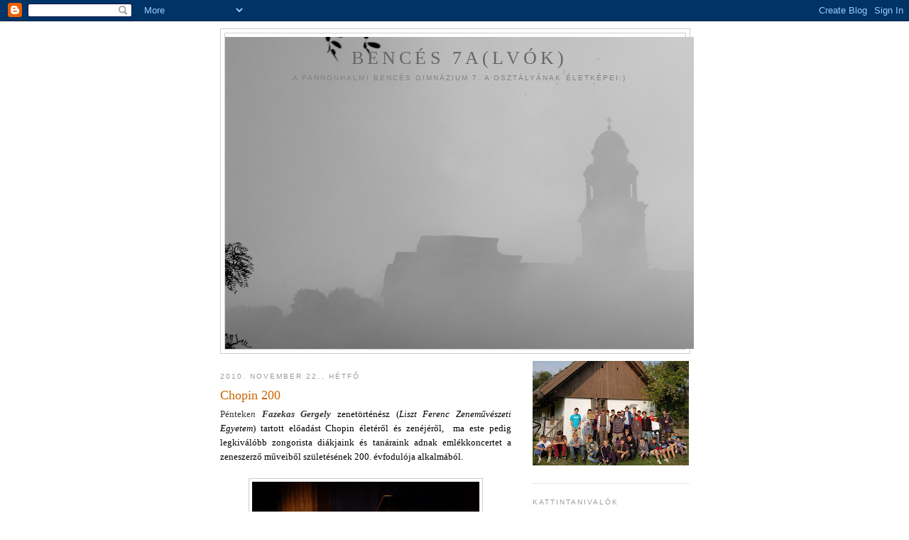

--- FILE ---
content_type: text/html; charset=UTF-8
request_url: https://7alvok.blogspot.com/2010/11/chopin-200.html
body_size: 9044
content:
<!DOCTYPE html>
<html dir='ltr' xmlns='http://www.w3.org/1999/xhtml' xmlns:b='http://www.google.com/2005/gml/b' xmlns:data='http://www.google.com/2005/gml/data' xmlns:expr='http://www.google.com/2005/gml/expr'>
<head>
<link href='https://www.blogger.com/static/v1/widgets/2944754296-widget_css_bundle.css' rel='stylesheet' type='text/css'/>
<meta content='text/html; charset=UTF-8' http-equiv='Content-Type'/>
<meta content='blogger' name='generator'/>
<link href='https://7alvok.blogspot.com/favicon.ico' rel='icon' type='image/x-icon'/>
<link href='http://7alvok.blogspot.com/2010/11/chopin-200.html' rel='canonical'/>
<link rel="alternate" type="application/atom+xml" title="Bencés 7a(lvók) - Atom" href="https://7alvok.blogspot.com/feeds/posts/default" />
<link rel="alternate" type="application/rss+xml" title="Bencés 7a(lvók) - RSS" href="https://7alvok.blogspot.com/feeds/posts/default?alt=rss" />
<link rel="service.post" type="application/atom+xml" title="Bencés 7a(lvók) - Atom" href="https://www.blogger.com/feeds/91585224617553612/posts/default" />

<link rel="alternate" type="application/atom+xml" title="Bencés 7a(lvók) - Atom" href="https://7alvok.blogspot.com/feeds/6938678899541032854/comments/default" />
<!--Can't find substitution for tag [blog.ieCssRetrofitLinks]-->
<link href='https://blogger.googleusercontent.com/img/b/R29vZ2xl/AVvXsEgmCooDIFPMPgcwpTGKHmxefUr6oZVl8FrIZjuSR6B2KR9Qg4NnxFq9fFQHNb99ATUaQoKGPrXRoB49BOQ65Vk-SP0ZSvqUoVQj9WPfTZr2oN6dSdEOHaBJRev_4jCINQebApxMrgIE19tH/s320/DSC_9074.JPG' rel='image_src'/>
<meta content='http://7alvok.blogspot.com/2010/11/chopin-200.html' property='og:url'/>
<meta content='Chopin 200' property='og:title'/>
<meta content='Pénteke n Fazekas Gergely  zenetörténész ( Liszt Ferenc Zeneművészeti Egyetem ) tartott előadást Chopin életéről és zenéjéről,  ma este pedi...' property='og:description'/>
<meta content='https://blogger.googleusercontent.com/img/b/R29vZ2xl/AVvXsEgmCooDIFPMPgcwpTGKHmxefUr6oZVl8FrIZjuSR6B2KR9Qg4NnxFq9fFQHNb99ATUaQoKGPrXRoB49BOQ65Vk-SP0ZSvqUoVQj9WPfTZr2oN6dSdEOHaBJRev_4jCINQebApxMrgIE19tH/w1200-h630-p-k-no-nu/DSC_9074.JPG' property='og:image'/>
<title>Bencés 7a(lvók): Chopin 200</title>
<style id='page-skin-1' type='text/css'><!--
/*
-----------------------------------------------
Blogger Template Style
Name:     Minima
Date:     26 Feb 2004
Updated by: Blogger Team
----------------------------------------------- */
/* Use this with templates/template-twocol.html */
body {
background:#ffffff;
margin:0;
color:#333333;
font:x-small Georgia Serif;
font-size/* */:/**/small;
font-size: /**/small;
text-align: center;
}
a:link {
color:#5588aa;
text-decoration:none;
}
a:visited {
color:#999999;
text-decoration:none;
}
a:hover {
color:#cc6600;
text-decoration:underline;
}
a img {
border-width:0;
}
/* Header
-----------------------------------------------
*/
#header-wrapper {
width:660px;
margin:0 auto 10px;
border:1px solid #cccccc;
}
#header-inner {
background-position: center;
margin-left: auto;
margin-right: auto;
}
#header {
margin: 5px;
border: 1px solid #cccccc;
text-align: center;
color:#666666;
}
#header h1 {
margin:5px 5px 0;
padding:15px 20px .25em;
line-height:1.2em;
text-transform:uppercase;
letter-spacing:.2em;
font: normal normal 200% Georgia, Serif;
}
#header a {
color:#666666;
text-decoration:none;
}
#header a:hover {
color:#666666;
}
#header .description {
margin:0 5px 5px;
padding:0 20px 15px;
max-width:700px;
text-transform:uppercase;
letter-spacing:.2em;
line-height: 1.4em;
font: normal normal 78% 'Trebuchet MS', Trebuchet, Arial, Verdana, Sans-serif;
color: #808080;
}
#header img {
margin-left: auto;
margin-right: auto;
}
/* Outer-Wrapper
----------------------------------------------- */
#outer-wrapper {
width: 660px;
margin:0 auto;
padding:10px;
text-align:left;
font: normal normal 100% Georgia, Serif;
}
#main-wrapper {
width: 410px;
float: left;
word-wrap: break-word; /* fix for long text breaking sidebar float in IE */
overflow: hidden;     /* fix for long non-text content breaking IE sidebar float */
}
#sidebar-wrapper {
width: 220px;
float: right;
word-wrap: break-word; /* fix for long text breaking sidebar float in IE */
overflow: hidden;      /* fix for long non-text content breaking IE sidebar float */
}
/* Headings
----------------------------------------------- */
h2 {
margin:1.5em 0 .75em;
font:normal normal 78% 'Trebuchet MS',Trebuchet,Arial,Verdana,Sans-serif;
line-height: 1.4em;
text-transform:uppercase;
letter-spacing:.2em;
color:#999999;
}
/* Posts
-----------------------------------------------
*/
h2.date-header {
margin:1.5em 0 .5em;
}
.post {
margin:.5em 0 1.5em;
border-bottom:1px dotted #cccccc;
padding-bottom:1.5em;
}
.post h3 {
margin:.25em 0 0;
padding:0 0 4px;
font-size:140%;
font-weight:normal;
line-height:1.4em;
color:#cc6600;
}
.post h3 a, .post h3 a:visited, .post h3 strong {
display:block;
text-decoration:none;
color:#cc6600;
font-weight:normal;
}
.post h3 strong, .post h3 a:hover {
color:#333333;
}
.post-body {
margin:0 0 .75em;
line-height:1.6em;
}
.post-body blockquote {
line-height:1.3em;
}
.post-footer {
margin: .75em 0;
color:#999999;
text-transform:uppercase;
letter-spacing:.1em;
font: normal normal 78% 'Trebuchet MS', Trebuchet, Arial, Verdana, Sans-serif;
line-height: 1.4em;
}
.comment-link {
margin-left:.6em;
}
.post img, table.tr-caption-container {
padding:4px;
border:1px solid #cccccc;
}
.tr-caption-container img {
border: none;
padding: 0;
}
.post blockquote {
margin:1em 20px;
}
.post blockquote p {
margin:.75em 0;
}
/* Comments
----------------------------------------------- */
#comments h4 {
margin:1em 0;
font-weight: bold;
line-height: 1.4em;
text-transform:uppercase;
letter-spacing:.2em;
color: #999999;
}
#comments-block {
margin:1em 0 1.5em;
line-height:1.6em;
}
#comments-block .comment-author {
margin:.5em 0;
}
#comments-block .comment-body {
margin:.25em 0 0;
}
#comments-block .comment-footer {
margin:-.25em 0 2em;
line-height: 1.4em;
text-transform:uppercase;
letter-spacing:.1em;
}
#comments-block .comment-body p {
margin:0 0 .75em;
}
.deleted-comment {
font-style:italic;
color:gray;
}
#blog-pager-newer-link {
float: left;
}
#blog-pager-older-link {
float: right;
}
#blog-pager {
text-align: center;
}
.feed-links {
clear: both;
line-height: 2.5em;
}
/* Sidebar Content
----------------------------------------------- */
.sidebar {
color: #666666;
line-height: 1.5em;
}
.sidebar ul {
list-style:none;
margin:0 0 0;
padding:0 0 0;
}
.sidebar li {
margin:0;
padding-top:0;
padding-right:0;
padding-bottom:.25em;
padding-left:15px;
text-indent:-15px;
line-height:1.5em;
}
.sidebar .widget, .main .widget {
border-bottom:1px dotted #cccccc;
margin:0 0 1.5em;
padding:0 0 1.5em;
}
.main .Blog {
border-bottom-width: 0;
}
/* Profile
----------------------------------------------- */
.profile-img {
float: left;
margin-top: 0;
margin-right: 5px;
margin-bottom: 5px;
margin-left: 0;
padding: 4px;
border: 1px solid #cccccc;
}
.profile-data {
margin:0;
text-transform:uppercase;
letter-spacing:.1em;
font: normal normal 78% 'Trebuchet MS', Trebuchet, Arial, Verdana, Sans-serif;
color: #999999;
font-weight: bold;
line-height: 1.6em;
}
.profile-datablock {
margin:.5em 0 .5em;
}
.profile-textblock {
margin: 0.5em 0;
line-height: 1.6em;
}
.profile-link {
font: normal normal 78% 'Trebuchet MS', Trebuchet, Arial, Verdana, Sans-serif;
text-transform: uppercase;
letter-spacing: .1em;
}
/* Footer
----------------------------------------------- */
#footer {
width:660px;
clear:both;
margin:0 auto;
padding-top:15px;
line-height: 1.6em;
text-transform:uppercase;
letter-spacing:.1em;
text-align: center;
}

--></style>
<link href='https://www.blogger.com/dyn-css/authorization.css?targetBlogID=91585224617553612&amp;zx=6a71c180-727f-4afe-8c91-ccaa881dcfe1' media='none' onload='if(media!=&#39;all&#39;)media=&#39;all&#39;' rel='stylesheet'/><noscript><link href='https://www.blogger.com/dyn-css/authorization.css?targetBlogID=91585224617553612&amp;zx=6a71c180-727f-4afe-8c91-ccaa881dcfe1' rel='stylesheet'/></noscript>
<meta name='google-adsense-platform-account' content='ca-host-pub-1556223355139109'/>
<meta name='google-adsense-platform-domain' content='blogspot.com'/>

</head>
<body>
<div class='navbar section' id='navbar'><div class='widget Navbar' data-version='1' id='Navbar1'><script type="text/javascript">
    function setAttributeOnload(object, attribute, val) {
      if(window.addEventListener) {
        window.addEventListener('load',
          function(){ object[attribute] = val; }, false);
      } else {
        window.attachEvent('onload', function(){ object[attribute] = val; });
      }
    }
  </script>
<div id="navbar-iframe-container"></div>
<script type="text/javascript" src="https://apis.google.com/js/platform.js"></script>
<script type="text/javascript">
      gapi.load("gapi.iframes:gapi.iframes.style.bubble", function() {
        if (gapi.iframes && gapi.iframes.getContext) {
          gapi.iframes.getContext().openChild({
              url: 'https://www.blogger.com/navbar/91585224617553612?po\x3d6938678899541032854\x26origin\x3dhttps://7alvok.blogspot.com',
              where: document.getElementById("navbar-iframe-container"),
              id: "navbar-iframe"
          });
        }
      });
    </script><script type="text/javascript">
(function() {
var script = document.createElement('script');
script.type = 'text/javascript';
script.src = '//pagead2.googlesyndication.com/pagead/js/google_top_exp.js';
var head = document.getElementsByTagName('head')[0];
if (head) {
head.appendChild(script);
}})();
</script>
</div></div>
<div id='outer-wrapper'><div id='wrap2'>
<!-- skip links for text browsers -->
<span id='skiplinks' style='display:none;'>
<a href='#main'>skip to main </a> |
      <a href='#sidebar'>skip to sidebar</a>
</span>
<div id='header-wrapper'>
<div class='header section' id='header'><div class='widget Header' data-version='1' id='Header1'>
<div id='header-inner' style='background-image: url("https://blogger.googleusercontent.com/img/b/R29vZ2xl/AVvXsEi_4_exyW9X93gX66kEyteM1ZadevVCw8OfQcg7AYkoJ2I4dZcZ1t6sKR10IHYaEVF2eYx-kh39w5_FxRjuGnDNiX-LxHt3mDtAMUXHRHkrt3IzJCPzU2czpBusrVNHiaQKYC3hccHvV9DA/s1600-r/DSC_0962.JPG"); background-position: left; width: 660px; min-height: 439px; _height: 439px; background-repeat: no-repeat; '>
<div class='titlewrapper' style='background: transparent'>
<h1 class='title' style='background: transparent; border-width: 0px'>
<a href='https://7alvok.blogspot.com/'>
Bencés 7a(lvók)
</a>
</h1>
</div>
<div class='descriptionwrapper'>
<p class='description'><span>A Pannonhalmi Bencés Gimnázium 7. a osztályának életképei:)</span></p>
</div>
</div>
</div></div>
</div>
<div id='content-wrapper'>
<div id='crosscol-wrapper' style='text-align:center'>
<div class='crosscol no-items section' id='crosscol'></div>
</div>
<div id='main-wrapper'>
<div class='main section' id='main'><div class='widget Blog' data-version='1' id='Blog1'>
<div class='blog-posts hfeed'>

          <div class="date-outer">
        
<h2 class='date-header'><span>2010. november 22., hétfő</span></h2>

          <div class="date-posts">
        
<div class='post-outer'>
<div class='post hentry uncustomized-post-template' itemprop='blogPost' itemscope='itemscope' itemtype='http://schema.org/BlogPosting'>
<meta content='https://blogger.googleusercontent.com/img/b/R29vZ2xl/AVvXsEgmCooDIFPMPgcwpTGKHmxefUr6oZVl8FrIZjuSR6B2KR9Qg4NnxFq9fFQHNb99ATUaQoKGPrXRoB49BOQ65Vk-SP0ZSvqUoVQj9WPfTZr2oN6dSdEOHaBJRev_4jCINQebApxMrgIE19tH/s320/DSC_9074.JPG' itemprop='image_url'/>
<meta content='91585224617553612' itemprop='blogId'/>
<meta content='6938678899541032854' itemprop='postId'/>
<a name='6938678899541032854'></a>
<h3 class='post-title entry-title' itemprop='name'>
Chopin 200
</h3>
<div class='post-header'>
<div class='post-header-line-1'></div>
</div>
<div class='post-body entry-content' id='post-body-6938678899541032854' itemprop='description articleBody'>
<div class="rtejustify" style="text-align: justify;">Pénteke<i>n <b>Fazekas Gergely</b></i><span style="color: black;"> zenetörténész <span style="font-size: small;">(</span></span><span style="font-size: small;"><span style="color: black; font-family: Cambria;"><i>Liszt Ferenc Zeneművészeti Egyetem</i>) </span></span><span style="color: black;">tartott előadást Chopin életéről és zenéjéről,&nbsp; ma este pedig legkiválóbb zongorista diákjaink és tanáraink adnak emlékkoncertet</span><span style="color: black;"> a zeneszerző műveiből születésének 200. évfodulója alkalmából.</span><br />
<br />
<div class="separator" style="clear: both; text-align: center;"><a href="https://blogger.googleusercontent.com/img/b/R29vZ2xl/AVvXsEgmCooDIFPMPgcwpTGKHmxefUr6oZVl8FrIZjuSR6B2KR9Qg4NnxFq9fFQHNb99ATUaQoKGPrXRoB49BOQ65Vk-SP0ZSvqUoVQj9WPfTZr2oN6dSdEOHaBJRev_4jCINQebApxMrgIE19tH/s1600/DSC_9074.JPG" imageanchor="1" style="margin-left: 1em; margin-right: 1em;"><img border="0" height="212" src="https://blogger.googleusercontent.com/img/b/R29vZ2xl/AVvXsEgmCooDIFPMPgcwpTGKHmxefUr6oZVl8FrIZjuSR6B2KR9Qg4NnxFq9fFQHNb99ATUaQoKGPrXRoB49BOQ65Vk-SP0ZSvqUoVQj9WPfTZr2oN6dSdEOHaBJRev_4jCINQebApxMrgIE19tH/s320/DSC_9074.JPG" width="320" /></a></div><br />
<pre style="font-family: Times,&quot;Times New Roman&quot;,serif;"><span style="font-size: small;">Az előadásban szó volt Chopin különös művészetéről és különc</span></pre><pre style="font-family: Times,&quot;Times New Roman&quot;,serif;"><span style="font-size: small;">személyiségéről, illetve a kettő kapcsolatáról. Romantikus</span></pre><pre style="font-family: Times,&quot;Times New Roman&quot;,serif;"><span style="font-size: small;">harmóniavilága nagy hatást gyakorolt a következő zeneszerző-</span></pre><pre style="font-family: Times,&quot;Times New Roman&quot;,serif;"><span style="font-size: small;">nemzedékekre, és máig a legnagyobb romantikusok között</span></pre><pre style="font-family: Times,&quot;Times New Roman&quot;,serif;"><span style="font-size: small;">tekintünk rá. Különc gondolkodásával, a zenei múlt nagyjaihoz</span></pre><pre style="font-family: Times,&quot;Times New Roman&quot;,serif;"><span style="font-size: small;">való kötődésével sok szempontból viszont kilóg a romantikusok</span></pre><pre style="font-family: Times,&quot;Times New Roman&quot;,serif;"><span style="font-size: small;">közül: művészi világképe inkább a megelőző korszak klasszikus</span></pre><pre style="font-family: Times,&quot;Times New Roman&quot;,serif;"><span style="font-size: small;">szerzőihez kötik.</span></pre><div class="MsoNormal" style="font-family: Times,&quot;Times New Roman&quot;,serif; text-align: justify;"><span style="font-size: small;"><i>Mit jelent ma, és mit jelentett egykor a &#8222;romantikus&#8221; és</i></span><br />
<span style="font-size: small;"><i>a &#8222;klasszikus&#8221; fogalma?</i></span></div></div>
<div style='clear: both;'></div>
</div>
<div class='post-footer'>
<div class='post-footer-line post-footer-line-1'>
<span class='post-author vcard'>
Bejegyezte:
<span class='fn' itemprop='author' itemscope='itemscope' itemtype='http://schema.org/Person'>
<meta content='https://www.blogger.com/profile/14161022425997107694' itemprop='url'/>
<a class='g-profile' href='https://www.blogger.com/profile/14161022425997107694' rel='author' title='author profile'>
<span itemprop='name'>Hetedik A</span>
</a>
</span>
</span>
<span class='post-timestamp'>
dátum:
<meta content='http://7alvok.blogspot.com/2010/11/chopin-200.html' itemprop='url'/>
<a class='timestamp-link' href='https://7alvok.blogspot.com/2010/11/chopin-200.html' rel='bookmark' title='permanent link'><abbr class='published' itemprop='datePublished' title='2010-11-22T01:22:00-08:00'>1:22</abbr></a>
</span>
<span class='post-comment-link'>
</span>
<span class='post-icons'>
<span class='item-control blog-admin pid-2129172009'>
<a href='https://www.blogger.com/post-edit.g?blogID=91585224617553612&postID=6938678899541032854&from=pencil' title='Bejegyzés szerkesztése'>
<img alt='' class='icon-action' height='18' src='https://resources.blogblog.com/img/icon18_edit_allbkg.gif' width='18'/>
</a>
</span>
</span>
<div class='post-share-buttons goog-inline-block'>
</div>
</div>
<div class='post-footer-line post-footer-line-2'>
<span class='post-labels'>
</span>
</div>
<div class='post-footer-line post-footer-line-3'>
<span class='post-location'>
</span>
</div>
</div>
</div>
<div class='comments' id='comments'>
<a name='comments'></a>
<h4>Nincsenek megjegyzések:</h4>
<div id='Blog1_comments-block-wrapper'>
<dl class='avatar-comment-indent' id='comments-block'>
</dl>
</div>
<p class='comment-footer'>
<div class='comment-form'>
<a name='comment-form'></a>
<h4 id='comment-post-message'>Megjegyzés küldése</h4>
<p>
</p>
<a href='https://www.blogger.com/comment/frame/91585224617553612?po=6938678899541032854&hl=hu&saa=85391&origin=https://7alvok.blogspot.com' id='comment-editor-src'></a>
<iframe allowtransparency='true' class='blogger-iframe-colorize blogger-comment-from-post' frameborder='0' height='410px' id='comment-editor' name='comment-editor' src='' width='100%'></iframe>
<script src='https://www.blogger.com/static/v1/jsbin/2830521187-comment_from_post_iframe.js' type='text/javascript'></script>
<script type='text/javascript'>
      BLOG_CMT_createIframe('https://www.blogger.com/rpc_relay.html');
    </script>
</div>
</p>
</div>
</div>

        </div></div>
      
</div>
<div class='blog-pager' id='blog-pager'>
<span id='blog-pager-newer-link'>
<a class='blog-pager-newer-link' href='https://7alvok.blogspot.com/2010/11/ho-sar-bicikli.html' id='Blog1_blog-pager-newer-link' title='Újabb bejegyzés'>Újabb bejegyzés</a>
</span>
<span id='blog-pager-older-link'>
<a class='blog-pager-older-link' href='https://7alvok.blogspot.com/2010/11/ordog-arok-bakony.html' id='Blog1_blog-pager-older-link' title='Régebbi bejegyzés'>Régebbi bejegyzés</a>
</span>
<a class='home-link' href='https://7alvok.blogspot.com/'>Főoldal</a>
</div>
<div class='clear'></div>
<div class='post-feeds'>
<div class='feed-links'>
Feliratkozás:
<a class='feed-link' href='https://7alvok.blogspot.com/feeds/6938678899541032854/comments/default' target='_blank' type='application/atom+xml'>Megjegyzések küldése (Atom)</a>
</div>
</div>
</div></div>
</div>
<div id='sidebar-wrapper'>
<div class='sidebar section' id='sidebar'><div class='widget Image' data-version='1' id='Image1'>
<div class='widget-content'>
<img alt='' height='147' id='Image1_img' src='https://blogger.googleusercontent.com/img/b/R29vZ2xl/AVvXsEgsa1mBxMsFTJKLkKsESLb1WnpWvnyVuXSlN5Xn6t6U7LOhfmOPdojYUskWvo8N_RrbBPailiNglyMN7U7EcT08qwJVEDSY_vmuqXmYxwpJ7K9wNak_SCoF8orqw7iHpgC4o0erruFi0Hte/s220/DSC_1114.JPG' width='220'/>
<br/>
</div>
<div class='clear'></div>
</div><div class='widget LinkList' data-version='1' id='LinkList1'>
<h2>Kattintanivalók</h2>
<div class='widget-content'>
<ul>
<li><a href="//picasaweb.google.com/7alvok">Fotóink</a></li>
<li><a href='http://phbences.hu/'>Gimnáziumunk</a></li>
<li><a href='http://www.bences.hu/'>Pannonhalmi Bencés Apátság</a></li>
</ul>
<div class='clear'></div>
</div>
</div><div class='widget BlogArchive' data-version='1' id='BlogArchive1'>
<h2>Blogarchívum</h2>
<div class='widget-content'>
<div id='ArchiveList'>
<div id='BlogArchive1_ArchiveList'>
<ul class='hierarchy'>
<li class='archivedate collapsed'>
<a class='toggle' href='javascript:void(0)'>
<span class='zippy'>

        &#9658;&#160;
      
</span>
</a>
<a class='post-count-link' href='https://7alvok.blogspot.com/2011/'>
2011
</a>
<span class='post-count' dir='ltr'>(23)</span>
<ul class='hierarchy'>
<li class='archivedate collapsed'>
<a class='toggle' href='javascript:void(0)'>
<span class='zippy'>

        &#9658;&#160;
      
</span>
</a>
<a class='post-count-link' href='https://7alvok.blogspot.com/2011/03/'>
március
</a>
<span class='post-count' dir='ltr'>(1)</span>
</li>
</ul>
<ul class='hierarchy'>
<li class='archivedate collapsed'>
<a class='toggle' href='javascript:void(0)'>
<span class='zippy'>

        &#9658;&#160;
      
</span>
</a>
<a class='post-count-link' href='https://7alvok.blogspot.com/2011/02/'>
február
</a>
<span class='post-count' dir='ltr'>(14)</span>
</li>
</ul>
<ul class='hierarchy'>
<li class='archivedate collapsed'>
<a class='toggle' href='javascript:void(0)'>
<span class='zippy'>

        &#9658;&#160;
      
</span>
</a>
<a class='post-count-link' href='https://7alvok.blogspot.com/2011/01/'>
január
</a>
<span class='post-count' dir='ltr'>(8)</span>
</li>
</ul>
</li>
</ul>
<ul class='hierarchy'>
<li class='archivedate expanded'>
<a class='toggle' href='javascript:void(0)'>
<span class='zippy toggle-open'>

        &#9660;&#160;
      
</span>
</a>
<a class='post-count-link' href='https://7alvok.blogspot.com/2010/'>
2010
</a>
<span class='post-count' dir='ltr'>(123)</span>
<ul class='hierarchy'>
<li class='archivedate collapsed'>
<a class='toggle' href='javascript:void(0)'>
<span class='zippy'>

        &#9658;&#160;
      
</span>
</a>
<a class='post-count-link' href='https://7alvok.blogspot.com/2010/12/'>
december
</a>
<span class='post-count' dir='ltr'>(17)</span>
</li>
</ul>
<ul class='hierarchy'>
<li class='archivedate expanded'>
<a class='toggle' href='javascript:void(0)'>
<span class='zippy toggle-open'>

        &#9660;&#160;
      
</span>
</a>
<a class='post-count-link' href='https://7alvok.blogspot.com/2010/11/'>
november
</a>
<span class='post-count' dir='ltr'>(16)</span>
<ul class='posts'>
<li><a href='https://7alvok.blogspot.com/2010/11/skuta-miklos-koncertje.html'>Skuta Miklós koncertje</a></li>
<li><a href='https://7alvok.blogspot.com/2010/11/advent-elso-vasarnapja.html'>Ádvent első vasárnapja</a></li>
<li><a href='https://7alvok.blogspot.com/2010/11/ho-sar-bicikli.html'>Hó - sár - bicikli</a></li>
<li><a href='https://7alvok.blogspot.com/2010/11/chopin-200.html'>Chopin 200</a></li>
<li><a href='https://7alvok.blogspot.com/2010/11/ordog-arok-bakony.html'>Ördög-árok (Bakony)</a></li>
<li><a href='https://7alvok.blogspot.com/2010/11/devecser-pannonhalma.html'>Devecser - Pannonhalma</a></li>
<li><a href='https://7alvok.blogspot.com/2010/11/dj-titusz.html'>DJ Titusz</a></li>
<li><a href='https://7alvok.blogspot.com/2010/11/tolnai-otto-felolvasoestje.html'>Tolnai Ottó felolvasóestje</a></li>
<li><a href='https://7alvok.blogspot.com/2010/11/szent-marton-kupa.html'>Szent Márton-kupa</a></li>
<li><a href='https://7alvok.blogspot.com/2010/11/macskalik-teto-es-sar.html'>Macskalik-tető és sár</a></li>
<li><a href='https://7alvok.blogspot.com/2010/11/ez-is-szent-marton.html'>Ez is Szent Márton ...</a></li>
<li><a href='https://7alvok.blogspot.com/2010/11/szent-marton-napok.html'>Szent Márton-napok</a></li>
<li><a href='https://7alvok.blogspot.com/2010/11/szent-marton-unnepe-november-11.html'>Szent Márton ünnepe (november 11.)</a></li>
<li><a href='https://7alvok.blogspot.com/2010/11/filmek.html'>Filmek</a></li>
<li><a href='https://7alvok.blogspot.com/2010/11/prof-dr-nemeth-tamas-eloadasa.html'>Prof. Dr. Németh Tamás előadása</a></li>
<li><a href='https://7alvok.blogspot.com/2010/11/mindenszentek-unnepe-nov-1-es-halottak.html'>Mindenszentek (nov. 1.) és Halottak napja (nov. 2.)</a></li>
</ul>
</li>
</ul>
<ul class='hierarchy'>
<li class='archivedate collapsed'>
<a class='toggle' href='javascript:void(0)'>
<span class='zippy'>

        &#9658;&#160;
      
</span>
</a>
<a class='post-count-link' href='https://7alvok.blogspot.com/2010/10/'>
október
</a>
<span class='post-count' dir='ltr'>(18)</span>
</li>
</ul>
<ul class='hierarchy'>
<li class='archivedate collapsed'>
<a class='toggle' href='javascript:void(0)'>
<span class='zippy'>

        &#9658;&#160;
      
</span>
</a>
<a class='post-count-link' href='https://7alvok.blogspot.com/2010/09/'>
szeptember
</a>
<span class='post-count' dir='ltr'>(13)</span>
</li>
</ul>
<ul class='hierarchy'>
<li class='archivedate collapsed'>
<a class='toggle' href='javascript:void(0)'>
<span class='zippy'>

        &#9658;&#160;
      
</span>
</a>
<a class='post-count-link' href='https://7alvok.blogspot.com/2010/08/'>
augusztus
</a>
<span class='post-count' dir='ltr'>(2)</span>
</li>
</ul>
<ul class='hierarchy'>
<li class='archivedate collapsed'>
<a class='toggle' href='javascript:void(0)'>
<span class='zippy'>

        &#9658;&#160;
      
</span>
</a>
<a class='post-count-link' href='https://7alvok.blogspot.com/2010/07/'>
július
</a>
<span class='post-count' dir='ltr'>(1)</span>
</li>
</ul>
<ul class='hierarchy'>
<li class='archivedate collapsed'>
<a class='toggle' href='javascript:void(0)'>
<span class='zippy'>

        &#9658;&#160;
      
</span>
</a>
<a class='post-count-link' href='https://7alvok.blogspot.com/2010/06/'>
június
</a>
<span class='post-count' dir='ltr'>(9)</span>
</li>
</ul>
<ul class='hierarchy'>
<li class='archivedate collapsed'>
<a class='toggle' href='javascript:void(0)'>
<span class='zippy'>

        &#9658;&#160;
      
</span>
</a>
<a class='post-count-link' href='https://7alvok.blogspot.com/2010/05/'>
május
</a>
<span class='post-count' dir='ltr'>(12)</span>
</li>
</ul>
<ul class='hierarchy'>
<li class='archivedate collapsed'>
<a class='toggle' href='javascript:void(0)'>
<span class='zippy'>

        &#9658;&#160;
      
</span>
</a>
<a class='post-count-link' href='https://7alvok.blogspot.com/2010/04/'>
április
</a>
<span class='post-count' dir='ltr'>(10)</span>
</li>
</ul>
<ul class='hierarchy'>
<li class='archivedate collapsed'>
<a class='toggle' href='javascript:void(0)'>
<span class='zippy'>

        &#9658;&#160;
      
</span>
</a>
<a class='post-count-link' href='https://7alvok.blogspot.com/2010/03/'>
március
</a>
<span class='post-count' dir='ltr'>(11)</span>
</li>
</ul>
<ul class='hierarchy'>
<li class='archivedate collapsed'>
<a class='toggle' href='javascript:void(0)'>
<span class='zippy'>

        &#9658;&#160;
      
</span>
</a>
<a class='post-count-link' href='https://7alvok.blogspot.com/2010/02/'>
február
</a>
<span class='post-count' dir='ltr'>(11)</span>
</li>
</ul>
<ul class='hierarchy'>
<li class='archivedate collapsed'>
<a class='toggle' href='javascript:void(0)'>
<span class='zippy'>

        &#9658;&#160;
      
</span>
</a>
<a class='post-count-link' href='https://7alvok.blogspot.com/2010/01/'>
január
</a>
<span class='post-count' dir='ltr'>(3)</span>
</li>
</ul>
</li>
</ul>
<ul class='hierarchy'>
<li class='archivedate collapsed'>
<a class='toggle' href='javascript:void(0)'>
<span class='zippy'>

        &#9658;&#160;
      
</span>
</a>
<a class='post-count-link' href='https://7alvok.blogspot.com/2009/'>
2009
</a>
<span class='post-count' dir='ltr'>(38)</span>
<ul class='hierarchy'>
<li class='archivedate collapsed'>
<a class='toggle' href='javascript:void(0)'>
<span class='zippy'>

        &#9658;&#160;
      
</span>
</a>
<a class='post-count-link' href='https://7alvok.blogspot.com/2009/12/'>
december
</a>
<span class='post-count' dir='ltr'>(14)</span>
</li>
</ul>
<ul class='hierarchy'>
<li class='archivedate collapsed'>
<a class='toggle' href='javascript:void(0)'>
<span class='zippy'>

        &#9658;&#160;
      
</span>
</a>
<a class='post-count-link' href='https://7alvok.blogspot.com/2009/11/'>
november
</a>
<span class='post-count' dir='ltr'>(12)</span>
</li>
</ul>
<ul class='hierarchy'>
<li class='archivedate collapsed'>
<a class='toggle' href='javascript:void(0)'>
<span class='zippy'>

        &#9658;&#160;
      
</span>
</a>
<a class='post-count-link' href='https://7alvok.blogspot.com/2009/10/'>
október
</a>
<span class='post-count' dir='ltr'>(6)</span>
</li>
</ul>
<ul class='hierarchy'>
<li class='archivedate collapsed'>
<a class='toggle' href='javascript:void(0)'>
<span class='zippy'>

        &#9658;&#160;
      
</span>
</a>
<a class='post-count-link' href='https://7alvok.blogspot.com/2009/09/'>
szeptember
</a>
<span class='post-count' dir='ltr'>(6)</span>
</li>
</ul>
</li>
</ul>
</div>
</div>
<div class='clear'></div>
</div>
</div><div class='widget Followers' data-version='1' id='Followers1'>
<h2 class='title'>Rendszeres olvasók</h2>
<div class='widget-content'>
<div id='Followers1-wrapper'>
<div style='margin-right:2px;'>
<div><script type="text/javascript" src="https://apis.google.com/js/platform.js"></script>
<div id="followers-iframe-container"></div>
<script type="text/javascript">
    window.followersIframe = null;
    function followersIframeOpen(url) {
      gapi.load("gapi.iframes", function() {
        if (gapi.iframes && gapi.iframes.getContext) {
          window.followersIframe = gapi.iframes.getContext().openChild({
            url: url,
            where: document.getElementById("followers-iframe-container"),
            messageHandlersFilter: gapi.iframes.CROSS_ORIGIN_IFRAMES_FILTER,
            messageHandlers: {
              '_ready': function(obj) {
                window.followersIframe.getIframeEl().height = obj.height;
              },
              'reset': function() {
                window.followersIframe.close();
                followersIframeOpen("https://www.blogger.com/followers/frame/91585224617553612?colors\x3dCgt0cmFuc3BhcmVudBILdHJhbnNwYXJlbnQaByM2NjY2NjYiByM1NTg4YWEqByNmZmZmZmYyByNjYzY2MDA6ByM2NjY2NjZCByM1NTg4YWFKByM4MDgwODBSByM1NTg4YWFaC3RyYW5zcGFyZW50\x26pageSize\x3d21\x26hl\x3dhu\x26origin\x3dhttps://7alvok.blogspot.com");
              },
              'open': function(url) {
                window.followersIframe.close();
                followersIframeOpen(url);
              }
            }
          });
        }
      });
    }
    followersIframeOpen("https://www.blogger.com/followers/frame/91585224617553612?colors\x3dCgt0cmFuc3BhcmVudBILdHJhbnNwYXJlbnQaByM2NjY2NjYiByM1NTg4YWEqByNmZmZmZmYyByNjYzY2MDA6ByM2NjY2NjZCByM1NTg4YWFKByM4MDgwODBSByM1NTg4YWFaC3RyYW5zcGFyZW50\x26pageSize\x3d21\x26hl\x3dhu\x26origin\x3dhttps://7alvok.blogspot.com");
  </script></div>
</div>
</div>
<div class='clear'></div>
</div>
</div></div>
</div>
<!-- spacer for skins that want sidebar and main to be the same height-->
<div class='clear'>&#160;</div>
</div>
<!-- end content-wrapper -->
<div id='footer-wrapper'>
<div class='footer no-items section' id='footer'></div>
</div>
</div></div>
<!-- end outer-wrapper -->
<script type='text/javascript'>
var gaJsHost = (("https:" == document.location.protocol) ? "https://ssl." : "http://www.");
document.write(unescape("%3Cscript src='" + gaJsHost + "google-analytics.com/ga.js' type='text/javascript'%3E%3C/script%3E"));
</script>
<script type='text/javascript'>
try {
var pageTracker = _gat._getTracker("UA-9792525-3");
pageTracker._trackPageview();
} catch(err) {}</script>

<script type="text/javascript" src="https://www.blogger.com/static/v1/widgets/2028843038-widgets.js"></script>
<script type='text/javascript'>
window['__wavt'] = 'AOuZoY7TqfHhI7_4dDePjZyJZNPx34xhyg:1769316143230';_WidgetManager._Init('//www.blogger.com/rearrange?blogID\x3d91585224617553612','//7alvok.blogspot.com/2010/11/chopin-200.html','91585224617553612');
_WidgetManager._SetDataContext([{'name': 'blog', 'data': {'blogId': '91585224617553612', 'title': 'Benc\xe9s 7a(lv\xf3k)', 'url': 'https://7alvok.blogspot.com/2010/11/chopin-200.html', 'canonicalUrl': 'http://7alvok.blogspot.com/2010/11/chopin-200.html', 'homepageUrl': 'https://7alvok.blogspot.com/', 'searchUrl': 'https://7alvok.blogspot.com/search', 'canonicalHomepageUrl': 'http://7alvok.blogspot.com/', 'blogspotFaviconUrl': 'https://7alvok.blogspot.com/favicon.ico', 'bloggerUrl': 'https://www.blogger.com', 'hasCustomDomain': false, 'httpsEnabled': true, 'enabledCommentProfileImages': true, 'gPlusViewType': 'FILTERED_POSTMOD', 'adultContent': false, 'analyticsAccountNumber': '', 'encoding': 'UTF-8', 'locale': 'hu', 'localeUnderscoreDelimited': 'hu', 'languageDirection': 'ltr', 'isPrivate': false, 'isMobile': false, 'isMobileRequest': false, 'mobileClass': '', 'isPrivateBlog': false, 'isDynamicViewsAvailable': true, 'feedLinks': '\x3clink rel\x3d\x22alternate\x22 type\x3d\x22application/atom+xml\x22 title\x3d\x22Benc\xe9s 7a(lv\xf3k) - Atom\x22 href\x3d\x22https://7alvok.blogspot.com/feeds/posts/default\x22 /\x3e\n\x3clink rel\x3d\x22alternate\x22 type\x3d\x22application/rss+xml\x22 title\x3d\x22Benc\xe9s 7a(lv\xf3k) - RSS\x22 href\x3d\x22https://7alvok.blogspot.com/feeds/posts/default?alt\x3drss\x22 /\x3e\n\x3clink rel\x3d\x22service.post\x22 type\x3d\x22application/atom+xml\x22 title\x3d\x22Benc\xe9s 7a(lv\xf3k) - Atom\x22 href\x3d\x22https://www.blogger.com/feeds/91585224617553612/posts/default\x22 /\x3e\n\n\x3clink rel\x3d\x22alternate\x22 type\x3d\x22application/atom+xml\x22 title\x3d\x22Benc\xe9s 7a(lv\xf3k) - Atom\x22 href\x3d\x22https://7alvok.blogspot.com/feeds/6938678899541032854/comments/default\x22 /\x3e\n', 'meTag': '', 'adsenseHostId': 'ca-host-pub-1556223355139109', 'adsenseHasAds': false, 'adsenseAutoAds': false, 'boqCommentIframeForm': true, 'loginRedirectParam': '', 'isGoogleEverywhereLinkTooltipEnabled': true, 'view': '', 'dynamicViewsCommentsSrc': '//www.blogblog.com/dynamicviews/4224c15c4e7c9321/js/comments.js', 'dynamicViewsScriptSrc': '//www.blogblog.com/dynamicviews/6e0d22adcfa5abea', 'plusOneApiSrc': 'https://apis.google.com/js/platform.js', 'disableGComments': true, 'interstitialAccepted': false, 'sharing': {'platforms': [{'name': 'Link lek\xe9r\xe9se', 'key': 'link', 'shareMessage': 'Link lek\xe9r\xe9se', 'target': ''}, {'name': 'Facebook', 'key': 'facebook', 'shareMessage': 'Megoszt\xe1s itt: Facebook', 'target': 'facebook'}, {'name': 'BlogThis!', 'key': 'blogThis', 'shareMessage': 'BlogThis!', 'target': 'blog'}, {'name': 'X', 'key': 'twitter', 'shareMessage': 'Megoszt\xe1s itt: X', 'target': 'twitter'}, {'name': 'Pinterest', 'key': 'pinterest', 'shareMessage': 'Megoszt\xe1s itt: Pinterest', 'target': 'pinterest'}, {'name': 'E-mail', 'key': 'email', 'shareMessage': 'E-mail', 'target': 'email'}], 'disableGooglePlus': true, 'googlePlusShareButtonWidth': 0, 'googlePlusBootstrap': '\x3cscript type\x3d\x22text/javascript\x22\x3ewindow.___gcfg \x3d {\x27lang\x27: \x27hu\x27};\x3c/script\x3e'}, 'hasCustomJumpLinkMessage': false, 'jumpLinkMessage': 'Tov\xe1bbi inform\xe1ci\xf3k', 'pageType': 'item', 'postId': '6938678899541032854', 'postImageThumbnailUrl': 'https://blogger.googleusercontent.com/img/b/R29vZ2xl/AVvXsEgmCooDIFPMPgcwpTGKHmxefUr6oZVl8FrIZjuSR6B2KR9Qg4NnxFq9fFQHNb99ATUaQoKGPrXRoB49BOQ65Vk-SP0ZSvqUoVQj9WPfTZr2oN6dSdEOHaBJRev_4jCINQebApxMrgIE19tH/s72-c/DSC_9074.JPG', 'postImageUrl': 'https://blogger.googleusercontent.com/img/b/R29vZ2xl/AVvXsEgmCooDIFPMPgcwpTGKHmxefUr6oZVl8FrIZjuSR6B2KR9Qg4NnxFq9fFQHNb99ATUaQoKGPrXRoB49BOQ65Vk-SP0ZSvqUoVQj9WPfTZr2oN6dSdEOHaBJRev_4jCINQebApxMrgIE19tH/s320/DSC_9074.JPG', 'pageName': 'Chopin 200', 'pageTitle': 'Benc\xe9s 7a(lv\xf3k): Chopin 200'}}, {'name': 'features', 'data': {}}, {'name': 'messages', 'data': {'edit': 'Szerkeszt\xe9s', 'linkCopiedToClipboard': 'A linket a v\xe1g\xf3lapra m\xe1soltad.', 'ok': 'OK', 'postLink': 'Bejegyz\xe9s linkje'}}, {'name': 'template', 'data': {'name': 'custom', 'localizedName': 'Egy\xe9ni', 'isResponsive': false, 'isAlternateRendering': false, 'isCustom': true}}, {'name': 'view', 'data': {'classic': {'name': 'classic', 'url': '?view\x3dclassic'}, 'flipcard': {'name': 'flipcard', 'url': '?view\x3dflipcard'}, 'magazine': {'name': 'magazine', 'url': '?view\x3dmagazine'}, 'mosaic': {'name': 'mosaic', 'url': '?view\x3dmosaic'}, 'sidebar': {'name': 'sidebar', 'url': '?view\x3dsidebar'}, 'snapshot': {'name': 'snapshot', 'url': '?view\x3dsnapshot'}, 'timeslide': {'name': 'timeslide', 'url': '?view\x3dtimeslide'}, 'isMobile': false, 'title': 'Chopin 200', 'description': 'P\xe9nteke n Fazekas Gergely  zenet\xf6rt\xe9n\xe9sz ( Liszt Ferenc Zenem\u0171v\xe9szeti Egyetem ) tartott el\u0151ad\xe1st Chopin \xe9let\xe9r\u0151l \xe9s zen\xe9j\xe9r\u0151l,\xa0 ma este pedi...', 'featuredImage': 'https://blogger.googleusercontent.com/img/b/R29vZ2xl/AVvXsEgmCooDIFPMPgcwpTGKHmxefUr6oZVl8FrIZjuSR6B2KR9Qg4NnxFq9fFQHNb99ATUaQoKGPrXRoB49BOQ65Vk-SP0ZSvqUoVQj9WPfTZr2oN6dSdEOHaBJRev_4jCINQebApxMrgIE19tH/s320/DSC_9074.JPG', 'url': 'https://7alvok.blogspot.com/2010/11/chopin-200.html', 'type': 'item', 'isSingleItem': true, 'isMultipleItems': false, 'isError': false, 'isPage': false, 'isPost': true, 'isHomepage': false, 'isArchive': false, 'isLabelSearch': false, 'postId': 6938678899541032854}}]);
_WidgetManager._RegisterWidget('_NavbarView', new _WidgetInfo('Navbar1', 'navbar', document.getElementById('Navbar1'), {}, 'displayModeFull'));
_WidgetManager._RegisterWidget('_HeaderView', new _WidgetInfo('Header1', 'header', document.getElementById('Header1'), {}, 'displayModeFull'));
_WidgetManager._RegisterWidget('_BlogView', new _WidgetInfo('Blog1', 'main', document.getElementById('Blog1'), {'cmtInteractionsEnabled': false, 'lightboxEnabled': true, 'lightboxModuleUrl': 'https://www.blogger.com/static/v1/jsbin/1639328493-lbx__hu.js', 'lightboxCssUrl': 'https://www.blogger.com/static/v1/v-css/828616780-lightbox_bundle.css'}, 'displayModeFull'));
_WidgetManager._RegisterWidget('_ImageView', new _WidgetInfo('Image1', 'sidebar', document.getElementById('Image1'), {'resize': false}, 'displayModeFull'));
_WidgetManager._RegisterWidget('_LinkListView', new _WidgetInfo('LinkList1', 'sidebar', document.getElementById('LinkList1'), {}, 'displayModeFull'));
_WidgetManager._RegisterWidget('_BlogArchiveView', new _WidgetInfo('BlogArchive1', 'sidebar', document.getElementById('BlogArchive1'), {'languageDirection': 'ltr', 'loadingMessage': 'Bet\xf6lt\xe9s\x26hellip;'}, 'displayModeFull'));
_WidgetManager._RegisterWidget('_FollowersView', new _WidgetInfo('Followers1', 'sidebar', document.getElementById('Followers1'), {}, 'displayModeFull'));
</script>
</body>
</html>